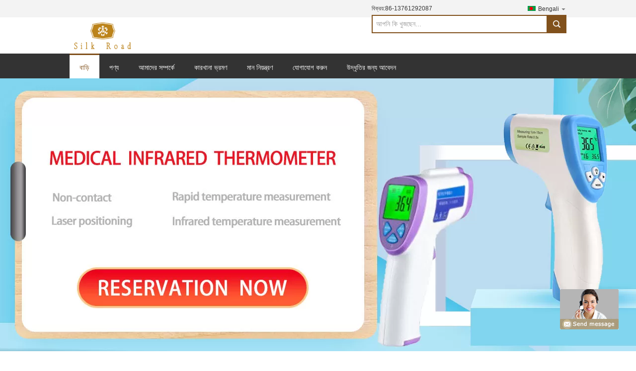

--- FILE ---
content_type: text/html
request_url: https://bengali.medicalinfrared-thermometer.com/
body_size: 20423
content:
<!DOCTYPE html>
<html lang="bn">
<head>
	<meta charset="utf-8">
	<meta http-equiv="X-UA-Compatible" content="IE=edge">
	<meta name="viewport" content="width=device-width, initial-scale=1">
    <title>গুণ ডিসপোজেবল ফেস মাস্ক & ভাঁজযোগ্য এফএফপি 2 মাস্ক উত্পাদক</title>
    <meta name="keywords" content="গুণ ডিসপোজেবল ফেস মাস্ক উত্পাদক, ভাঁজযোগ্য এফএফপি 2 মাস্ক পাইকার, চীন ডিসপোজেবল ফেস মাস্ক উত্পাদক, চীন ভাঁজযোগ্য এফএফপি 2 মাস্ক রপ্তানিকারক" />
    <meta name="description" content="Beijing Global Dowin Technology CO.,LTD হল সেরা ডিসপোজেবল ফেস মাস্ক, ভাঁজযোগ্য এফএফপি 2 মাস্ক এবং এফএফপি 2 কাপ মাস্ক সরবরাহকারী, আমরা ভাল মানের পণ্য হয়েছে." />
			<link type='text/css' rel='stylesheet' href='/??/images/global.css,/photo/medicalinfrared-thermometer/sitetpl/style/common.css?ver=1584698145' media='all'>
			  <script type='text/javascript' src='/??/js/jquery.js,/js/common_header.js'></script><meta property="og:title" content="গুণ ডিসপোজেবল ফেস মাস্ক & ভাঁজযোগ্য এফএফপি 2 মাস্ক উত্পাদক" />
<meta property="og:description" content="Beijing Global Dowin Technology CO.,LTD হল সেরা ডিসপোজেবল ফেস মাস্ক, ভাঁজযোগ্য এফএফপি 2 মাস্ক এবং এফএফপি 2 কাপ মাস্ক সরবরাহকারী, আমরা ভাল মানের পণ্য হয়েছে." />
<meta property="og:type" content="website" />
<meta property="og:site_name" content="Beijing Global Dowin Technology CO.,LTD" />
<meta property="og:url" content="https://bengali.medicalinfrared-thermometer.com/" />
<meta property="og:image" content="https://bengali.medicalinfrared-thermometer.com/photo/cl27308336-beijing_global_dowin_technology_co_ltd.jpg" />
<link rel="canonical" href="https://bengali.medicalinfrared-thermometer.com/" />
<link rel="alternate" href="https://m.bengali.medicalinfrared-thermometer.com/" media="only screen and (max-width: 640px)" />
<link hreflang="en" rel="alternate" href="https://www.medicalinfrared-thermometer.com/" />
<link hreflang="fr" rel="alternate" href="https://french.medicalinfrared-thermometer.com/" />
<link hreflang="de" rel="alternate" href="https://german.medicalinfrared-thermometer.com/" />
<link hreflang="it" rel="alternate" href="https://italian.medicalinfrared-thermometer.com/" />
<link hreflang="ru" rel="alternate" href="https://russian.medicalinfrared-thermometer.com/" />
<link hreflang="es" rel="alternate" href="https://spanish.medicalinfrared-thermometer.com/" />
<link hreflang="pt" rel="alternate" href="https://portuguese.medicalinfrared-thermometer.com/" />
<link hreflang="nl" rel="alternate" href="https://dutch.medicalinfrared-thermometer.com/" />
<link hreflang="el" rel="alternate" href="https://greek.medicalinfrared-thermometer.com/" />
<link hreflang="ja" rel="alternate" href="https://japanese.medicalinfrared-thermometer.com/" />
<link hreflang="ko" rel="alternate" href="https://korean.medicalinfrared-thermometer.com/" />
<link hreflang="ar" rel="alternate" href="https://arabic.medicalinfrared-thermometer.com/" />
<link hreflang="hi" rel="alternate" href="https://hindi.medicalinfrared-thermometer.com/" />
<link hreflang="tr" rel="alternate" href="https://turkish.medicalinfrared-thermometer.com/" />
<link hreflang="id" rel="alternate" href="https://indonesian.medicalinfrared-thermometer.com/" />
<link hreflang="vi" rel="alternate" href="https://vietnamese.medicalinfrared-thermometer.com/" />
<link hreflang="th" rel="alternate" href="https://thai.medicalinfrared-thermometer.com/" />
<link hreflang="bn" rel="alternate" href="https://bengali.medicalinfrared-thermometer.com/" />
<link hreflang="fa" rel="alternate" href="https://persian.medicalinfrared-thermometer.com/" />
<link hreflang="pl" rel="alternate" href="https://polish.medicalinfrared-thermometer.com/" />
<link hreflang="x-default" rel="alternate" href="https://www.medicalinfrared-thermometer.com/" />
<style type="text/css">
/*<![CDATA[*/
.consent__cookie {position: fixed;top: 0;left: 0;width: 100%;height: 0%;z-index: 100000;}.consent__cookie_bg {position: fixed;top: 0;left: 0;width: 100%;height: 100%;background: #000;opacity: .6;display: none }.consent__cookie_rel {position: fixed;bottom:0;left: 0;width: 100%;background: #fff;display: -webkit-box;display: -ms-flexbox;display: flex;flex-wrap: wrap;padding: 24px 80px;-webkit-box-sizing: border-box;box-sizing: border-box;-webkit-box-pack: justify;-ms-flex-pack: justify;justify-content: space-between;-webkit-transition: all ease-in-out .3s;transition: all ease-in-out .3s }.consent__close {position: absolute;top: 20px;right: 20px;cursor: pointer }.consent__close svg {fill: #777 }.consent__close:hover svg {fill: #000 }.consent__cookie_box {flex: 1;word-break: break-word;}.consent__warm {color: #777;font-size: 16px;margin-bottom: 12px;line-height: 19px }.consent__title {color: #333;font-size: 20px;font-weight: 600;margin-bottom: 12px;line-height: 23px }.consent__itxt {color: #333;font-size: 14px;margin-bottom: 12px;display: -webkit-box;display: -ms-flexbox;display: flex;-webkit-box-align: center;-ms-flex-align: center;align-items: center }.consent__itxt i {display: -webkit-inline-box;display: -ms-inline-flexbox;display: inline-flex;width: 28px;height: 28px;border-radius: 50%;background: #e0f9e9;margin-right: 8px;-webkit-box-align: center;-ms-flex-align: center;align-items: center;-webkit-box-pack: center;-ms-flex-pack: center;justify-content: center }.consent__itxt svg {fill: #3ca860 }.consent__txt {color: #a6a6a6;font-size: 14px;margin-bottom: 8px;line-height: 17px }.consent__btns {display: -webkit-box;display: -ms-flexbox;display: flex;-webkit-box-orient: vertical;-webkit-box-direction: normal;-ms-flex-direction: column;flex-direction: column;-webkit-box-pack: center;-ms-flex-pack: center;justify-content: center;flex-shrink: 0;}.consent__btn {width: 280px;height: 40px;line-height: 40px;text-align: center;background: #3ca860;color: #fff;border-radius: 4px;margin: 8px 0;-webkit-box-sizing: border-box;box-sizing: border-box;cursor: pointer;font-size:14px}.consent__btn:hover {background: #00823b }.consent__btn.empty {color: #3ca860;border: 1px solid #3ca860;background: #fff }.consent__btn.empty:hover {background: #3ca860;color: #fff }.open .consent__cookie_bg {display: block }.open .consent__cookie_rel {bottom: 0 }@media (max-width: 760px) {.consent__btns {width: 100%;align-items: center;}.consent__cookie_rel {padding: 20px 24px }}.consent__cookie.open {display: block;}.consent__cookie {display: none;}
/*]]>*/
</style>
<script type="text/javascript">
/*<![CDATA[*/
window.isvideotpl = 0;window.detailurl = '';
var cta_cid = 48451;var isShowGuide=0;showGuideColor=0;var company_type = 14;var webim_domain = '';

var colorUrl = '';
var aisearch = 0;
var selfUrl = '';
window.playerReportUrl='/vod/view_count/report';
var query_string = ["index","index"];
var g_tp = '';
var customtplcolor = 99316;
window.predomainsub = "";
/*]]>*/
</script>
</head>
<body>
<img src="/logo.gif" style="display:none" alt="logo"/>
	<div id="floatAd" style="z-index: 110000;position:absolute;right:30px;bottom:60px;display: block;
	height:79px;		">
		<form method="post"
		      onSubmit="return changeAction(this,'/contactnow.html');">
			<input type="hidden" name="pid" value=""/>
			<input alt='বার্তা পাঠান' onclick="this.blur()" type="image"
			       src="/images/floatimage_8.gif"/>
		</form>

			</div>
<a style="display: none!important;" title="Beijing Global Dowin Technology CO.,LTD" class="float-inquiry" href="/contactnow.html" onclick='setinquiryCookie("{\"showproduct\":0,\"pid\":0,\"name\":\"\",\"source_url\":\"\",\"picurl\":\"\",\"propertyDetail\":[],\"username\":\"Mrs. Lily\",\"viewTime\":\"\\u0997\\u09a4 \\u09b2\\u0997\\u0987\\u09a8 : 9 \\u0998\\u09a8\\u09cd\\u099f\\u09be\\u09b0 50 \\u09ae\\u09bf\\u09a8\\u09bf\\u099f \\u09aa\\u09c2\\u09b0\\u09cd\\u09ac\\u09c7\",\"subject\":\"\\u0986\\u09aa\\u09a8\\u09bf \\u0986\\u09ae\\u09be\\u0995\\u09c7 \\u09ae\\u09c2\\u09b2\\u09cd\\u09af\\u09a4\\u09be\\u09b2\\u09bf\\u0995\\u09be \\u0993 \\u09aa\\u09a3\\u09cd\\u09af\\u09c7\\u09b0 \\u09a4\\u09be\\u09b2\\u09bf\\u0995\\u09be \\u09aa\\u09be\\u09a0\\u09be\\u09a4\\u09c7 \\u09aa\\u09be\\u09b0\\u09bf?\",\"countrycode\":\"US\"}");'></a>
<div class="cont_main_whole">
    <style>
    .f_header_mainall #p_l  dt div:hover,
    .f_header_mainall #p_l dt a:hover
    {
       color: #ff7519;
       text-decoration: underline;
    }
.f_header_mainall #p_l dt{
    background:none;
    padding-left:10px
}
.f_header_mainall #p_l{
    width: 130px;
}
</style>
<div class="f_header_mainall">
    <div class="f_header_mainall_inner">
        <div class="fh_logo"><a title="" href="//bengali.medicalinfrared-thermometer.com"><img onerror="$(this).parent().hide();" src="/logo.gif" alt="" /></a></div>
        <div class="fh_logotxt">
            Beijing Global Dowin Technology CO.,LTD <br>             <span class="fh_logotxt_s"><p><span style="font-size:16px;"><strong>বেইজিং গ্লোবাল ডাউন টেকনোলজি কো।, লি</strong></span></p></span>
        </div>
        <div class="fh_search">
            <div class="fh_phone">
                                <p>বিক্রয়:<font
                        id="hourZone"></font></p>
                                <div class="select_language_wrap" id="selectlang">
                                        <a id="tranimg"
                       href="javascript:;"
                       class="ope bengali">Bengali<span class="fh_jiantou"></span>
                    </a>
                    <dl id="p_l" class="select_language" style="display: none">
                                                    <dt class="english">
                                  <img src="[data-uri]" alt="" style="width: 16px; height: 12px; margin-right: 8px; border: 1px solid #ccc;">
                                                            <a title="English" href="https://www.medicalinfrared-thermometer.com/">English</a>                            </dt>
                                                    <dt class="french">
                                  <img src="[data-uri]" alt="" style="width: 16px; height: 12px; margin-right: 8px; border: 1px solid #ccc;">
                                                            <a title="Français" href="https://french.medicalinfrared-thermometer.com/">Français</a>                            </dt>
                                                    <dt class="german">
                                  <img src="[data-uri]" alt="" style="width: 16px; height: 12px; margin-right: 8px; border: 1px solid #ccc;">
                                                            <a title="Deutsch" href="https://german.medicalinfrared-thermometer.com/">Deutsch</a>                            </dt>
                                                    <dt class="italian">
                                  <img src="[data-uri]" alt="" style="width: 16px; height: 12px; margin-right: 8px; border: 1px solid #ccc;">
                                                            <a title="Italiano" href="https://italian.medicalinfrared-thermometer.com/">Italiano</a>                            </dt>
                                                    <dt class="russian">
                                  <img src="[data-uri]" alt="" style="width: 16px; height: 12px; margin-right: 8px; border: 1px solid #ccc;">
                                                            <a title="Русский" href="https://russian.medicalinfrared-thermometer.com/">Русский</a>                            </dt>
                                                    <dt class="spanish">
                                  <img src="[data-uri]" alt="" style="width: 16px; height: 12px; margin-right: 8px; border: 1px solid #ccc;">
                                                            <a title="Español" href="https://spanish.medicalinfrared-thermometer.com/">Español</a>                            </dt>
                                                    <dt class="portuguese">
                                  <img src="[data-uri]" alt="" style="width: 16px; height: 12px; margin-right: 8px; border: 1px solid #ccc;">
                                                            <a title="Português" href="https://portuguese.medicalinfrared-thermometer.com/">Português</a>                            </dt>
                                                    <dt class="dutch">
                                  <img src="[data-uri]" alt="" style="width: 16px; height: 12px; margin-right: 8px; border: 1px solid #ccc;">
                                                            <a title="Nederlandse" href="https://dutch.medicalinfrared-thermometer.com/">Nederlandse</a>                            </dt>
                                                    <dt class="greek">
                                  <img src="[data-uri]" alt="" style="width: 16px; height: 12px; margin-right: 8px; border: 1px solid #ccc;">
                                                            <a title="ελληνικά" href="https://greek.medicalinfrared-thermometer.com/">ελληνικά</a>                            </dt>
                                                    <dt class="japanese">
                                  <img src="[data-uri]" alt="" style="width: 16px; height: 12px; margin-right: 8px; border: 1px solid #ccc;">
                                                            <a title="日本語" href="https://japanese.medicalinfrared-thermometer.com/">日本語</a>                            </dt>
                                                    <dt class="korean">
                                  <img src="[data-uri]" alt="" style="width: 16px; height: 12px; margin-right: 8px; border: 1px solid #ccc;">
                                                            <a title="한국" href="https://korean.medicalinfrared-thermometer.com/">한국</a>                            </dt>
                                                    <dt class="arabic">
                                  <img src="[data-uri]" alt="" style="width: 16px; height: 12px; margin-right: 8px; border: 1px solid #ccc;">
                                                            <a title="العربية" href="https://arabic.medicalinfrared-thermometer.com/">العربية</a>                            </dt>
                                                    <dt class="hindi">
                                  <img src="[data-uri]" alt="" style="width: 16px; height: 12px; margin-right: 8px; border: 1px solid #ccc;">
                                                            <a title="हिन्दी" href="https://hindi.medicalinfrared-thermometer.com/">हिन्दी</a>                            </dt>
                                                    <dt class="turkish">
                                  <img src="[data-uri]" alt="" style="width: 16px; height: 12px; margin-right: 8px; border: 1px solid #ccc;">
                                                            <a title="Türkçe" href="https://turkish.medicalinfrared-thermometer.com/">Türkçe</a>                            </dt>
                                                    <dt class="indonesian">
                                  <img src="[data-uri]" alt="" style="width: 16px; height: 12px; margin-right: 8px; border: 1px solid #ccc;">
                                                            <a title="Indonesia" href="https://indonesian.medicalinfrared-thermometer.com/">Indonesia</a>                            </dt>
                                                    <dt class="vietnamese">
                                  <img src="[data-uri]" alt="" style="width: 16px; height: 12px; margin-right: 8px; border: 1px solid #ccc;">
                                                            <a title="Tiếng Việt" href="https://vietnamese.medicalinfrared-thermometer.com/">Tiếng Việt</a>                            </dt>
                                                    <dt class="thai">
                                  <img src="[data-uri]" alt="" style="width: 16px; height: 12px; margin-right: 8px; border: 1px solid #ccc;">
                                                            <a title="ไทย" href="https://thai.medicalinfrared-thermometer.com/">ไทย</a>                            </dt>
                                                    <dt class="bengali">
                                  <img src="[data-uri]" alt="" style="width: 16px; height: 12px; margin-right: 8px; border: 1px solid #ccc;">
                                                            <a title="বাংলা" href="https://bengali.medicalinfrared-thermometer.com/">বাংলা</a>                            </dt>
                                                    <dt class="persian">
                                  <img src="[data-uri]" alt="" style="width: 16px; height: 12px; margin-right: 8px; border: 1px solid #ccc;">
                                                            <a title="فارسی" href="https://persian.medicalinfrared-thermometer.com/">فارسی</a>                            </dt>
                                                    <dt class="polish">
                                  <img src="[data-uri]" alt="" style="width: 16px; height: 12px; margin-right: 8px; border: 1px solid #ccc;">
                                                            <a title="Polski" href="https://polish.medicalinfrared-thermometer.com/">Polski</a>                            </dt>
                                            </dl>
                </div>
                                <div class="fh_search_input">
                    <form action="" method="POST" onsubmit="return jsWidgetSearch(this,'');">
                        <input type="text" name="keyword" placeholder="আপনি কি খুজছেন..." value="">
                                                    <button type="submit" name="submit">
                        <i style="display:block;width:0;height:0;overflow:hidden">search</i>
                        </button>
                                     
                    </form>
                    <div class="clearfix"></div>
                </div>
                <div class="clearfix"></div>
            </div>
        </div>
        <div class="clearfix"></div>
    </div>
</div>
    <script>
        var show_f_header_main_dealZoneHour = true;
    </script>

<script>
    if(window.addEventListener){
        window.addEventListener("load",function(){
            $(".select_language_wrap").mouseover(function () {
                $(this).children(".select_language").show();
            })
            $(".select_language_wrap").mouseout(function () {
                $(this).children(".select_language").hide();
            })
            if ((typeof(show_f_header_main_dealZoneHour) != "undefined") && show_f_header_main_dealZoneHour) {
                f_header_main_dealZoneHour(
                    "0",
                    "0",
                    "0",
                    "0",
                    "86-13761292087",
                    "");
            }
        },false);
    }
    else{
        window.attachEvent("onload",function(){
            $(".select_language_wrap").mouseover(function () {
                $(this).children(".select_language").show();
            })
            $(".select_language_wrap").mouseout(function () {
                $(this).children(".select_language").hide();
            })
            if ((typeof(show_f_header_main_dealZoneHour) != "undefined") && show_f_header_main_dealZoneHour) {
                f_header_main_dealZoneHour(
                    "0",
                    "0",
                    "0",
                    "0",
                    "86-13761292087",
                    "");
            }
        });
    }
</script>
    <div class="f_header_nav"  id="head_menu">
	<dl class="header_nav_tabs">
		<dd class="bl fleft"></dd>
                                <dt id="headHome" class="cur">
                                <a target="_self" title="" href="/">বাড়ি</a>                            </dt>
                                            <dt id="productLi" >
                                <a target="_self" title="" href="/products.html">পণ্য</a>                            </dt>
                                            <dt id="headAboutUs" >
                                <a target="_self" title="" href="/aboutus.html">আমাদের সম্পর্কে</a>                            </dt>
                                            <dt id="headFactorytour" >
                                <a target="_self" title="" href="/factory.html">কারখানা ভ্রমণ</a>                            </dt>
                                            <dt id="headQualityControl" >
                                <a target="_self" title="" href="/quality.html">মান নিয়ন্ত্রণ</a>                            </dt>
                                            <dt id="headContactUs" >
                                <a target="_self" title="" href="/contactus.html">যোগাযোগ করুন</a>                            </dt>
                                            <dt id="" >
                                <form id="f_header_nav_form" method="post" target="_blank">
                    <input type="hidden" name="pid" value=""/>
                    <a href="javascript:;"><span onclick="document.getElementById('f_header_nav_form').action='/contactnow.html';document.getElementById('f_header_nav_form').submit();">উদ্ধৃতির জন্য আবেদন</span></a>
                </form>
                            </dt>
                                            <dt>
                    </dt>
		<dd class="br fright"></dd>
	</dl>
</div>
<script>
    if(window.addEventListener){
        window.addEventListener("load",function(){f_headmenucur()},false);
    }
    else{
        window.attachEvent("onload",function(){f_headmenucur()});
    }
</script>
</div>
<div class="cont_main_whole">
   <div class="f_pic_categories1">

    <div class="main_visual">
        <div class="flicking_con" style="display: none;">
                            <a title="" href="#">1</a>
                            <a title="" href="#">2</a>
                    </div>
        <div class="main_image">
            <ul>
                                                        <li><a title="Disposable Face Mask" href="/supplier-402761-disposable-face-mask"><span style="background:url('/photo/cl27308336-.jpg') center center no-repeat"></span></a></li>                                        <li><a title="Foldable FFP2 Mask" href="/supplier-402784-foldable-ffp2-mask"><span style="background:url('/photo/cl27308338-2.jpg') center center no-repeat"></span></a></li>                            </ul>
            <span id="btn_prev"></span>
            <span id="btn_next"></span>
        </div>
    </div>
    </div>
<script type="text/javascript">
    var d_clientWidth = document.body.clientWidth;
    document.getElementsByClassName("main_image")[0].children[0].setAttribute('style','width: '+d_clientWidth+'px; overflow: visible;');
    document.getElementsByClassName("main_image")[0].children[0]?.children[0]?.setAttribute('style','float: none; display: block; position: absolute; top: 0px; left: 0px; width: '+d_clientWidth+'px;');
    $(document).ready(function(){
        $(".main_visual").hover(function(){
            $("#btn_prev,#btn_next").fadeIn()
        },function(){
            $("#btn_prev,#btn_next").fadeOut()
        });
        $dragBln = false;
        $(".main_image").touchSlider({
            flexible : true,
            speed : 200,
            btn_prev : $("#btn_prev"),
            btn_next : $("#btn_next"),
            paging : $(".flicking_con a"),
            counter : function (e){
                $(".flicking_con a").removeClass("on").eq(e.current-1).addClass("on");
            }
        });
        $(".main_image").bind("mousedown", function() {
            $dragBln = false;
        });
        $(".main_image").bind("dragstart", function() {
            $dragBln = true;
        });
        $(".main_image a").click(function(){
            if($dragBln) {
                return false;
            }
        });
        timer = setInterval(function(){
            $("#btn_next").click();
        },   5000 );

        $(".main_visual").hover(function(){
            clearInterval(timer);
        },function(){
            timer = setInterval(function(){
                $("#btn_next").click();
            },  5000 );
        });
        $(".main_image").bind("touchstart",function(){
            clearInterval(timer);
        }).bind("touchend", function(){
            timer = setInterval(function(){
                $("#btn_next").click();
            },  5000 );
        });
    });
</script><div class="f_menu_list_inner">
<div class="f_menu_list">
    <div class="main_title"><strong class="main_con">বিভাগ            ：</strong></div>
    <div class="menu_con">
        <ul>

            
                    <li><strong><a title="চীন ডিসপোজেবল ফেস মাস্ক নির্মাতারা" href="/supplier-402761-disposable-face-mask">ডিসপোজেবল ফেস মাস্ক</a></strong></li>
                                                
                    <li><strong><a title="চীন ভাঁজযোগ্য এফএফপি 2 মাস্ক নির্মাতারা" href="/supplier-402784-foldable-ffp2-mask">ভাঁজযোগ্য এফএফপি 2 মাস্ক</a></strong></li>
                                                
                    <li><strong><a title="চীন এফএফপি 2 কাপ মাস্ক নির্মাতারা" href="/supplier-402785-ffp2-cup-mask">এফএফপি 2 কাপ মাস্ক</a></strong></li>
                                                
                    <li><strong><a title="চীন মেডিকেল ইনফ্রারেড থার্মোমিটার নির্মাতারা" href="/supplier-398451-medical-infrared-thermometer">মেডিকেল ইনফ্রারেড থার্মোমিটার</a></strong></li>
                                                
                    <li><strong><a title="চীন অ যোগাযোগের ইনফ্রারেড থার্মোমিটার নির্মাতারা" href="/supplier-398452-non-contact-infrared-thermometer">অ যোগাযোগের ইনফ্রারেড থার্মোমিটার</a></strong></li>
                                                
                    <li><strong><a title="চীন পোর্টেবল ইনফ্রারেড থার্মোমিটার নির্মাতারা" href="/supplier-398453-portable-infrared-thermometer">পোর্টেবল ইনফ্রারেড থার্মোমিটার</a></strong></li>
                                                
                    <li><strong><a title="চীন ইনফ্রারেড কপাল থার্মোমিটার নির্মাতারা" href="/supplier-398454-infrared-forehead-thermometer">ইনফ্রারেড কপাল থার্মোমিটার</a></strong></li>
                                                
                    <li><strong><a title="চীন ইনফ্রারেড কানের থার্মোমিটার নির্মাতারা" href="/supplier-398455-infrared-ear-thermometer">ইনফ্রারেড কানের থার্মোমিটার</a></strong></li>
                                                
                    <li><strong><a title="চীন শিশুর কপাল থার্মোমিটার নির্মাতারা" href="/supplier-398456-baby-forehead-thermometer">শিশুর কপাল থার্মোমিটার</a></strong></li>
                                                
                    <li><strong><a title="চীন ডিজিটাল কপাল থার্মোমিটার নির্মাতারা" href="/supplier-398457-digital-forehead-thermometer">ডিজিটাল কপাল থার্মোমিটার</a></strong></li>
                                                
                    <li><strong><a title="চীন ডিজিটাল ক্লিনিকাল থার্মোমিটার নির্মাতারা" href="/supplier-398458-digital-clinical-thermometer">ডিজিটাল ক্লিনিকাল থার্মোমিটার</a></strong></li>
                                                
                    <li><strong><a title="চীন বুধ ক্লিনিকাল থার্মোমিটার নির্মাতারা" href="/supplier-398459-mercury-clinical-thermometer">বুধ ক্লিনিকাল থার্মোমিটার</a></strong></li>
                                                
                    <li><strong><a title="চীন নন কন্টাক্ট বডি থার্মোমিটার নির্মাতারা" href="/supplier-398460-non-contact-body-thermometer">নন কন্টাক্ট বডি থার্মোমিটার</a></strong></li>
                                                
                    </ul>
    </div>
</div></div></div>
<div class="cont_main_box">
    <div class="f_category_group3">
    <ul class="pro_box">
        <li id=showli1 class=event-li style='display: none;'><table><tr>            <td>
                <p>
                    <strong><a class="text_p" title="চীন ডিসপোজেবল ফেস মাস্ক নির্মাতারা" href="/supplier-402761-disposable-face-mask">ডিসপোজেবল ফেস মাস্ক</a></strong>
                    </p>                <span class="img_box">
                        <a title="চীন ডিসপোজেবল ফেস মাস্ক নির্মাতারা" href="/supplier-402761-disposable-face-mask"><img alt="ডিসপোজেবল ফেস মাস্ক" class="lazyi" data-original="/photo/pd29596053-disposable_face_mask.jpg" src="/images/load_icon.gif" /></a>                                                                                </span>
                            </td>
                        <td>
                <p>
                    <strong><a class="text_p" title="চীন ভাঁজযোগ্য এফএফপি 2 মাস্ক নির্মাতারা" href="/supplier-402784-foldable-ffp2-mask">ভাঁজযোগ্য এফএফপি 2 মাস্ক</a></strong>
                    </p>                <span class="img_box">
                        <a title="চীন ভাঁজযোগ্য এফএফপি 2 মাস্ক নির্মাতারা" href="/supplier-402784-foldable-ffp2-mask"><img alt="ভাঁজযোগ্য এফএফপি 2 মাস্ক" class="lazyi" data-original="/photo/pd29601832-foldable_ffp2_mask.jpg" src="/images/load_icon.gif" /></a>                                                                                </span>
                            </td>
                        <td>
                <p>
                    <strong><a class="text_p" title="চীন এফএফপি 2 কাপ মাস্ক নির্মাতারা" href="/supplier-402785-ffp2-cup-mask">এফএফপি 2 কাপ মাস্ক</a></strong>
                    </p>                <span class="img_box">
                        <a title="চীন এফএফপি 2 কাপ মাস্ক নির্মাতারা" href="/supplier-402785-ffp2-cup-mask"><img alt="এফএফপি 2 কাপ মাস্ক" class="lazyi" data-original="/photo/pd29610579-ffp2_cup_mask.jpg" src="/images/load_icon.gif" /></a>                                                                                </span>
                            </td>
                        <td>
                <p>
                    <strong><a class="text_p" title="চীন মেডিকেল ইনফ্রারেড থার্মোমিটার নির্মাতারা" href="/supplier-398451-medical-infrared-thermometer">মেডিকেল ইনফ্রারেড থার্মোমিটার</a></strong>
                    </p>                <span class="img_box">
                        <a title="চীন মেডিকেল ইনফ্রারেড থার্মোমিটার নির্মাতারা" href="/supplier-398451-medical-infrared-thermometer"><img alt="মেডিকেল ইনফ্রারেড থার্মোমিটার" class="lazyi" data-original="/photo/pd27258782-medical_infrared_thermometer.jpg" src="/images/load_icon.gif" /></a>                                                                                </span>
                            </td>
                            </tr></table></li>
                <li id=showli2 class=event-li style='display: none;'><table><tr>            <td>
                <p>
                    <strong><a class="text_p" title="চীন অ যোগাযোগের ইনফ্রারেড থার্মোমিটার নির্মাতারা" href="/supplier-398452-non-contact-infrared-thermometer">অ যোগাযোগের ইনফ্রারেড থার্মোমিটার</a></strong>
                    </p>                <span class="img_box">
                        <a title="চীন অ যোগাযোগের ইনফ্রারেড থার্মোমিটার নির্মাতারা" href="/supplier-398452-non-contact-infrared-thermometer"><img alt="অ যোগাযোগের ইনফ্রারেড থার্মোমিটার" class="lazyi" data-original="/photo/pd27260652-non_contact_infrared_thermometer.jpg" src="/images/load_icon.gif" /></a>                                                                                </span>
                            </td>
                        <td>
                <p>
                    <strong><a class="text_p" title="চীন পোর্টেবল ইনফ্রারেড থার্মোমিটার নির্মাতারা" href="/supplier-398453-portable-infrared-thermometer">পোর্টেবল ইনফ্রারেড থার্মোমিটার</a></strong>
                    </p>                <span class="img_box">
                        <a title="চীন পোর্টেবল ইনফ্রারেড থার্মোমিটার নির্মাতারা" href="/supplier-398453-portable-infrared-thermometer"><img alt="পোর্টেবল ইনফ্রারেড থার্মোমিটার" class="lazyi" data-original="/photo/pd27261373-portable_infrared_thermometer.jpg" src="/images/load_icon.gif" /></a>                                                                                </span>
                            </td>
                        <td>
                <p>
                    <strong><a class="text_p" title="চীন ইনফ্রারেড কপাল থার্মোমিটার নির্মাতারা" href="/supplier-398454-infrared-forehead-thermometer">ইনফ্রারেড কপাল থার্মোমিটার</a></strong>
                    </p>                <span class="img_box">
                        <a title="চীন ইনফ্রারেড কপাল থার্মোমিটার নির্মাতারা" href="/supplier-398454-infrared-forehead-thermometer"><img alt="ইনফ্রারেড কপাল থার্মোমিটার" class="lazyi" data-original="/photo/pd27262014-infrared_forehead_thermometer.jpg" src="/images/load_icon.gif" /></a>                                                                                </span>
                            </td>
                        <td>
                <p>
                    <strong><a class="text_p" title="চীন ইনফ্রারেড কানের থার্মোমিটার নির্মাতারা" href="/supplier-398455-infrared-ear-thermometer">ইনফ্রারেড কানের থার্মোমিটার</a></strong>
                    </p>                <span class="img_box">
                        <a title="চীন ইনফ্রারেড কানের থার্মোমিটার নির্মাতারা" href="/supplier-398455-infrared-ear-thermometer"><img alt="ইনফ্রারেড কানের থার্মোমিটার" class="lazyi" data-original="/photo/pd27262159-infrared_ear_thermometer.jpg" src="/images/load_icon.gif" /></a>                                                                                </span>
                            </td>
                            </tr></table></li>
                <li id=showli3 class=event-li style='display: none;'><table><tr>            <td>
                <p>
                    <strong><a class="text_p" title="চীন শিশুর কপাল থার্মোমিটার নির্মাতারা" href="/supplier-398456-baby-forehead-thermometer">শিশুর কপাল থার্মোমিটার</a></strong>
                    </p>                <span class="img_box">
                        <a title="চীন শিশুর কপাল থার্মোমিটার নির্মাতারা" href="/supplier-398456-baby-forehead-thermometer"><img alt="শিশুর কপাল থার্মোমিটার" class="lazyi" data-original="/photo/pd27285708-baby_forehead_thermometer.jpg" src="/images/load_icon.gif" /></a>                                                                                </span>
                            </td>
                        <td>
                <p>
                    <strong><a class="text_p" title="চীন ডিজিটাল কপাল থার্মোমিটার নির্মাতারা" href="/supplier-398457-digital-forehead-thermometer">ডিজিটাল কপাল থার্মোমিটার</a></strong>
                    </p>                <span class="img_box">
                        <a title="চীন ডিজিটাল কপাল থার্মোমিটার নির্মাতারা" href="/supplier-398457-digital-forehead-thermometer"><img alt="ডিজিটাল কপাল থার্মোমিটার" class="lazyi" data-original="/photo/pd27282333-digital_forehead_thermometer.jpg" src="/images/load_icon.gif" /></a>                                                                                </span>
                            </td>
                        <td>
                <p>
                    <strong><a class="text_p" title="চীন ডিজিটাল ক্লিনিকাল থার্মোমিটার নির্মাতারা" href="/supplier-398458-digital-clinical-thermometer">ডিজিটাল ক্লিনিকাল থার্মোমিটার</a></strong>
                    </p>                <span class="img_box">
                        <a title="চীন ডিজিটাল ক্লিনিকাল থার্মোমিটার নির্মাতারা" href="/supplier-398458-digital-clinical-thermometer"><img alt="ডিজিটাল ক্লিনিকাল থার্মোমিটার" class="lazyi" data-original="/photo/pd27277687-digital_clinical_thermometer.jpg" src="/images/load_icon.gif" /></a>                                                                                </span>
                            </td>
                        <td>
                <p>
                    <strong><a class="text_p" title="চীন বুধ ক্লিনিকাল থার্মোমিটার নির্মাতারা" href="/supplier-398459-mercury-clinical-thermometer">বুধ ক্লিনিকাল থার্মোমিটার</a></strong>
                    </p>                <span class="img_box">
                        <a title="চীন বুধ ক্লিনিকাল থার্মোমিটার নির্মাতারা" href="/supplier-398459-mercury-clinical-thermometer"><img alt="বুধ ক্লিনিকাল থার্মোমিটার" class="lazyi" data-original="/photo/pd27273739-mercury_clinical_thermometer.jpg" src="/images/load_icon.gif" /></a>                                                                                </span>
                            </td>
                            </tr></table></li>
                <li id=showli4 class=event-li style='display: none;'><table><tr>            <td>
                <p>
                    <strong><a class="text_p" title="চীন নন কন্টাক্ট বডি থার্মোমিটার নির্মাতারা" href="/supplier-398460-non-contact-body-thermometer">নন কন্টাক্ট বডি থার্মোমিটার</a></strong>
                    </p>                <span class="img_box">
                        <a title="চীন নন কন্টাক্ট বডি থার্মোমিটার নির্মাতারা" href="/supplier-398460-non-contact-body-thermometer"><img alt="নন কন্টাক্ট বডি থার্মোমিটার" class="lazyi" data-original="/photo/pd27265460-non_contact_body_thermometer.jpg" src="/images/load_icon.gif" /></a>                                                                                </span>
                            </td>
                            <td>
                    <p>
                        <strong><a class="text_p" title="চীন ডিসপোজেবল ফেস মাস্ক নির্মাতারা" href="/supplier-402761-disposable-face-mask">ডিসপোজেবল ফেস মাস্ক</a></strong>
                        </p>                    <span class="img_box">
                        <a title="চীন ডিসপোজেবল ফেস মাস্ক নির্মাতারা" href="/supplier-402761-disposable-face-mask"><img class="lazyi" alt="ডিসপোজেবল ফেস মাস্ক" data-original="/photo/pd29596053-disposable_face_mask.jpg" src="/images/load_icon.gif" /></a>                
                                            </span>
                                    </td>
                                <td>
                    <p>
                        <strong><a class="text_p" title="চীন ভাঁজযোগ্য এফএফপি 2 মাস্ক নির্মাতারা" href="/supplier-402784-foldable-ffp2-mask">ভাঁজযোগ্য এফএফপি 2 মাস্ক</a></strong>
                        </p>                    <span class="img_box">
                        <a title="চীন ভাঁজযোগ্য এফএফপি 2 মাস্ক নির্মাতারা" href="/supplier-402784-foldable-ffp2-mask"><img class="lazyi" alt="ভাঁজযোগ্য এফএফপি 2 মাস্ক" data-original="/photo/pd29601832-foldable_ffp2_mask.jpg" src="/images/load_icon.gif" /></a>                
                                            </span>
                                    </td>
                                <td>
                    <p>
                        <strong><a class="text_p" title="চীন এফএফপি 2 কাপ মাস্ক নির্মাতারা" href="/supplier-402785-ffp2-cup-mask">এফএফপি 2 কাপ মাস্ক</a></strong>
                        </p>                    <span class="img_box">
                        <a title="চীন এফএফপি 2 কাপ মাস্ক নির্মাতারা" href="/supplier-402785-ffp2-cup-mask"><img class="lazyi" alt="এফএফপি 2 কাপ মাস্ক" data-original="/photo/pd29610579-ffp2_cup_mask.jpg" src="/images/load_icon.gif" /></a>                
                                            </span>
                                    </td>
                                    </tr></table> </li>

                            </ul>
    <div class="anchor_box">
                            <a id="tab1" href="javascript:;" onclick="return false;">
                    <span style="display:block;width:0;height:0;overflow:hidden">hd</span>
                </a>
                            <a id="tab2" href="javascript:;" onclick="return false;">
                    <span style="display:block;width:0;height:0;overflow:hidden">hd</span>
                </a>
                            <a id="tab3" href="javascript:;" onclick="return false;">
                    <span style="display:block;width:0;height:0;overflow:hidden">hd</span>
                </a>
                            <a id="tab4" href="javascript:;" onclick="return false;">
                    <span style="display:block;width:0;height:0;overflow:hidden">hd</span>
                </a>
                    </div>
</div>

<script type="text/javascript">
    $.fn.extend({
        "nav": function (con) {
            var $this = $(this), $nav = $this.find('.anchor_box'), t = (con && con.t) || 3000,
                a = (con && con.a) || 500, i = 0, autoChange = function () {
                    $nav.find('a:eq(' + (i + 1 === 4 ? 0 : i + 1) + ')').addClass('on').siblings().removeClass('on');
                    $this.find('.event-li:eq(' + i + ')').css('display', 'none').end().find('.event-li:eq(' + (i + 1 === 4 ? 0 : i + 1) + ')').css({
                        display: 'block',
                        opacity: 0
                    }).animate({
                        opacity: 1
                    }, a, function () {
                        i = i + 1 === 4 ? 0 : i + 1;
                    }).siblings('.event-li').css({
                        display: 'none',
                        opacity: 0
                    });
                }, st = setInterval(autoChange, t);
            $this.hover(function () {
                clearInterval(st);
                return false;
            }, function () {
                st = setInterval(autoChange, t);
                return false;
            }).find('.anchor_box>a').bind('click', function () {
                i = $(this).index() - 1;
                autoChange();
                return false;
            });
            return $this;
        }
    });
    
   var pro_box = true;
    $(window).scroll(function () {
        if (pro_box) {
            startSlider();
        }
    })
    startSlider();
    function startSlider() {
        if ($(".f_category_group3").length !== 0) {
            if ($(window).scrollTop() > $(".f_category_group3 ").offset().top - $(window).height()) {
                pro_box = false;
                $('#showli1').css("display", "block");
                $('#tab1').addClass("on");
                $('.f_category_group3').nav({
                    t: 4000,	//轮播时间
                    a: 2000,  //过渡时间
                    sliderAuto: function (res) {
                        console.log(res)
                        $(".pro_box li:eq(" + res + ") img").each(function (index, item) {
                            if ($(item).attr("data-original") !== undefined) {
                                $(item).attr("src", $(item).attr("data-original"))
                                $(item).removeAttr("data-original")
                            }
                        })
                    }
                });

            }
        }

    }
</script></div>
<div class="cont_main_box">
    <div class="no_product_grid">
	<div class="main_title">
					<strong class="main_con">শীর্ষ পণ্য</strong>
							<div class="title_other_con">
				<form action="" method="POST" onsubmit="return jsWidgetSearch(this,'', 'buy','0');">
	<input type="text" name="keyword" class="text-inner" value="" placeholder="আপনি কি খুজছেন…">
	<input type="submit" name="submit" value="অনুসন্ধান" class="btn search_btn" style="vertical-align:top;background-color:#ff771c;background-image:none;color:#fff;border-radius:2px;width:auto;height:22px;line-height:22px;float:left;">
</form>			</div>
			</div>
		<div class="product_list_tip">
		<h1 class="title">আমরা ভাল মানের সরবরাহকারী এর ডিসপোজেবল ফেস মাস্ক, ভাঁজযোগ্য এফএফপি 2 মাস্ক, এফএফপি 2 কাপ মাস্ক চীন থেকে.</h1>
	</div>
			<div class="item-wrap">
		<dl class="item">
			<dd>
                <a title="চীন তিন রঙের ব্যাক লাইট সহ মাল্টিফানশিয়াল মেডিকেল ইনফ্রারেড থার্মোমিটার পরিবেশক" href="/sale-12788530-multifunctional-medical-infrared-thermometer-with-three-colors-back-light.html"><img style="max-width: 140px; max-height: 100px;" alt="ভাল মানের ডিসপোজেবল ফেস মাস্ক &amp; তিন রঙের ব্যাক লাইট সহ মাল্টিফানশিয়াল মেডিকেল ইনফ্রারেড থার্মোমিটার বিক্রিতে" class="lazyi" data-original="/photo/pd27258782-multifunctional_medical_infrared_thermometer_with_three_colors_back_light.jpg" src="/images/load_icon.gif" /></a>                			</dd>
			<dt>
				<h2>
                <a title="চীন তিন রঙের ব্যাক লাইট সহ মাল্টিফানশিয়াল মেডিকেল ইনফ্রারেড থার্মোমিটার পরিবেশক" href="/sale-12788530-multifunctional-medical-infrared-thermometer-with-three-colors-back-light.html">তিন রঙের ব্যাক লাইট সহ মাল্টিফানশিয়াল মেডিকেল ইনফ্রারেড থার্মোমিটার</a>				</h2>
			</dt>
		</dl>
	</div>
		<div class="item-wrap">
		<dl class="item">
			<dd>
                <a title="চীন ব্যবসায়ের আবাসিক অঞ্চলের জন্য পেশাদার অ যোগাযোগের ইনফ্রারেড থার্মোমিটার পরিবেশক" href="/sale-12794850-professional-non-contact-infrared-thermometer-for-business-residential-areas.html"><img style="max-width: 140px; max-height: 100px;" alt="ভাল মানের ডিসপোজেবল ফেস মাস্ক &amp; ব্যবসায়ের আবাসিক অঞ্চলের জন্য পেশাদার অ যোগাযোগের ইনফ্রারেড থার্মোমিটার বিক্রিতে" class="lazyi" data-original="/photo/pd27260652-professional_non_contact_infrared_thermometer_for_business_residential_areas.jpg" src="/images/load_icon.gif" /></a>                			</dd>
			<dt>
				<h2>
                <a title="চীন ব্যবসায়ের আবাসিক অঞ্চলের জন্য পেশাদার অ যোগাযোগের ইনফ্রারেড থার্মোমিটার পরিবেশক" href="/sale-12794850-professional-non-contact-infrared-thermometer-for-business-residential-areas.html">ব্যবসায়ের আবাসিক অঞ্চলের জন্য পেশাদার অ যোগাযোগের ইনফ্রারেড থার্মোমিটার</a>				</h2>
			</dt>
		</dl>
	</div>
		<div class="item-wrap">
		<dl class="item">
			<dd>
                <a title="চীন উচ্চ এবং নিম্ন তাপমাত্রা অ্যালার্ম ফাংশন সহ উচ্চ নির্ভুলতার হ্যান্ডহেল্ড আইআর থার্মোমিটার পরিবেশক" href="/sale-12795204-high-accuracy-handheld-ir-thermometer-with-high-and-low-temperature-alarm-function.html"><img style="max-width: 140px; max-height: 100px;" alt="ভাল মানের ডিসপোজেবল ফেস মাস্ক &amp; উচ্চ এবং নিম্ন তাপমাত্রা অ্যালার্ম ফাংশন সহ উচ্চ নির্ভুলতার হ্যান্ডহেল্ড আইআর থার্মোমিটার বিক্রিতে" class="lazyi" data-original="/photo/pd27261555-high_accuracy_handheld_ir_thermometer_with_high_and_low_temperature_alarm_function.jpg" src="/images/load_icon.gif" /></a>                			</dd>
			<dt>
				<h2>
                <a title="চীন উচ্চ এবং নিম্ন তাপমাত্রা অ্যালার্ম ফাংশন সহ উচ্চ নির্ভুলতার হ্যান্ডহেল্ড আইআর থার্মোমিটার পরিবেশক" href="/sale-12795204-high-accuracy-handheld-ir-thermometer-with-high-and-low-temperature-alarm-function.html">উচ্চ এবং নিম্ন তাপমাত্রা অ্যালার্ম ফাংশন সহ উচ্চ নির্ভুলতার হ্যান্ডহেল্ড আইআর থার্মোমিটার</a>				</h2>
			</dt>
		</dl>
	</div>
		<div class="item-wrap">
		<dl class="item">
			<dd>
                <a title="চীন হ্যান্ডহেল্ড ইনফ্রারেড কপাল থার্মোমিটার, নন যোগাযোগের তাপমাত্রা বন্দুক পরিবেশক" href="/sale-12795325-handheld-infrared-forehead-thermometer-non-contact-temperature-gun.html"><img style="max-width: 140px; max-height: 100px;" alt="ভাল মানের ডিসপোজেবল ফেস মাস্ক &amp; হ্যান্ডহেল্ড ইনফ্রারেড কপাল থার্মোমিটার, নন যোগাযোগের তাপমাত্রা বন্দুক বিক্রিতে" class="lazyi" data-original="/photo/pd27262042-handheld_infrared_forehead_thermometer_non_contact_temperature_gun.jpg" src="/images/load_icon.gif" /></a>                			</dd>
			<dt>
				<h2>
                <a title="চীন হ্যান্ডহেল্ড ইনফ্রারেড কপাল থার্মোমিটার, নন যোগাযোগের তাপমাত্রা বন্দুক পরিবেশক" href="/sale-12795325-handheld-infrared-forehead-thermometer-non-contact-temperature-gun.html">হ্যান্ডহেল্ড ইনফ্রারেড কপাল থার্মোমিটার, নন যোগাযোগের তাপমাত্রা বন্দুক</a>				</h2>
			</dt>
		</dl>
	</div>
		<div class="item-wrap">
		<dl class="item">
			<dd>
                <a title="চীন আবাসিক / জ্বর ক্লিনিকের জন্য অ যোগাযোগের ডিজিটাল ইনফ্রারেড কানের থার্মোমিটার পরিবেশক" href="/sale-12795391-non-contact-digital-infrared-ear-thermometer-for-household-fever-clinic.html"><img style="max-width: 140px; max-height: 100px;" alt="ভাল মানের ডিসপোজেবল ফেস মাস্ক &amp; আবাসিক / জ্বর ক্লিনিকের জন্য অ যোগাযোগের ডিজিটাল ইনফ্রারেড কানের থার্মোমিটার বিক্রিতে" class="lazyi" data-original="/photo/pd27262159-non_contact_digital_infrared_ear_thermometer_for_household_fever_clinic.jpg" src="/images/load_icon.gif" /></a>                			</dd>
			<dt>
				<h2>
                <a title="চীন আবাসিক / জ্বর ক্লিনিকের জন্য অ যোগাযোগের ডিজিটাল ইনফ্রারেড কানের থার্মোমিটার পরিবেশক" href="/sale-12795391-non-contact-digital-infrared-ear-thermometer-for-household-fever-clinic.html">আবাসিক / জ্বর ক্লিনিকের জন্য অ যোগাযোগের ডিজিটাল ইনফ্রারেড কানের থার্মোমিটার</a>				</h2>
			</dt>
		</dl>
	</div>
		<div class="item-wrap">
		<dl class="item">
			<dd>
                <a title="চীন আউটডোর / ইনডোরের জন্য হাই পারফরম্যান্স বেবি কপাল থার্মোমিটার লাইটওয়েট পরিবেশক" href="/sale-12802021-high-performance-baby-forehead-thermometer-lightweight-for-outdoor-indoor.html"><img style="max-width: 140px; max-height: 100px;" alt="ভাল মানের ডিসপোজেবল ফেস মাস্ক &amp; আউটডোর / ইনডোরের জন্য হাই পারফরম্যান্স বেবি কপাল থার্মোমিটার লাইটওয়েট বিক্রিতে" class="lazyi" data-original="/photo/pd27285703-high_performance_baby_forehead_thermometer_lightweight_for_outdoor_indoor.jpg" src="/images/load_icon.gif" /></a>                			</dd>
			<dt>
				<h2>
                <a title="চীন আউটডোর / ইনডোরের জন্য হাই পারফরম্যান্স বেবি কপাল থার্মোমিটার লাইটওয়েট পরিবেশক" href="/sale-12802021-high-performance-baby-forehead-thermometer-lightweight-for-outdoor-indoor.html">আউটডোর / ইনডোরের জন্য হাই পারফরম্যান্স বেবি কপাল থার্মোমিটার লাইটওয়েট</a>				</h2>
			</dt>
		</dl>
	</div>
		<div class="item-wrap">
		<dl class="item">
			<dd>
                <a title="চীন এলসিডি ডিসপ্লে সহ ইজি ইউজ নন কন্টাক্ট ফোরহেড ইনফ্রারেড থার্মোমিটার পরিবেশক" href="/sale-12800965-easy-use-non-contact-forehead-infrared-thermometer-with-lcd-display.html"><img style="max-width: 140px; max-height: 100px;" alt="ভাল মানের ডিসপোজেবল ফেস মাস্ক &amp; এলসিডি ডিসপ্লে সহ ইজি ইউজ নন কন্টাক্ট ফোরহেড ইনফ্রারেড থার্মোমিটার বিক্রিতে" class="lazyi" data-original="/photo/pd27282324-easy_use_non_contact_forehead_infrared_thermometer_with_lcd_display.jpg" src="/images/load_icon.gif" /></a>                			</dd>
			<dt>
				<h2>
                <a title="চীন এলসিডি ডিসপ্লে সহ ইজি ইউজ নন কন্টাক্ট ফোরহেড ইনফ্রারেড থার্মোমিটার পরিবেশক" href="/sale-12800965-easy-use-non-contact-forehead-infrared-thermometer-with-lcd-display.html">এলসিডি ডিসপ্লে সহ ইজি ইউজ নন কন্টাক্ট ফোরহেড ইনফ্রারেড থার্মোমিটার</a>				</h2>
			</dt>
		</dl>
	</div>
		<div class="item-wrap">
		<dl class="item">
			<dd>
                <a title="চীন গ্লাস এবং বুধ উপাদান দিয়ে স্বীকৃত মেডিকেল বুধ থার্মোমিটার পরিবেশক" href="/sale-12798868-iso-certificated-medical-mercury-thermometer-with-glass-and-mercury-material.html"><img style="max-width: 140px; max-height: 100px;" alt="ভাল মানের ডিসপোজেবল ফেস মাস্ক &amp; গ্লাস এবং বুধ উপাদান দিয়ে স্বীকৃত মেডিকেল বুধ থার্মোমিটার বিক্রিতে" class="lazyi" data-original="/photo/pd27273738-iso_certificated_medical_mercury_thermometer_with_glass_and_mercury_material.jpg" src="/images/load_icon.gif" /></a>                			</dd>
			<dt>
				<h2>
                <a title="চীন গ্লাস এবং বুধ উপাদান দিয়ে স্বীকৃত মেডিকেল বুধ থার্মোমিটার পরিবেশক" href="/sale-12798868-iso-certificated-medical-mercury-thermometer-with-glass-and-mercury-material.html">গ্লাস এবং বুধ উপাদান দিয়ে স্বীকৃত মেডিকেল বুধ থার্মোমিটার</a>				</h2>
			</dt>
		</dl>
	</div>
		<div class="item-wrap">
		<dl class="item">
			<dd>
                <a title="চীন মেডিকেল টেস্ট এবং গৃহস্থালীর জন্য ডিজিটাল নন যোগাযোগের বডি থার্মোমিটার পরিবেশক" href="/sale-12796301-digital-non-contact-body-thermometer-for-medical-test-and-household.html"><img style="max-width: 140px; max-height: 100px;" alt="ভাল মানের ডিসপোজেবল ফেস মাস্ক &amp; মেডিকেল টেস্ট এবং গৃহস্থালীর জন্য ডিজিটাল নন যোগাযোগের বডি থার্মোমিটার বিক্রিতে" class="lazyi" data-original="/photo/pd27265460-digital_non_contact_body_thermometer_for_medical_test_and_household.jpg" src="/images/load_icon.gif" /></a>                			</dd>
			<dt>
				<h2>
                <a title="চীন মেডিকেল টেস্ট এবং গৃহস্থালীর জন্য ডিজিটাল নন যোগাযোগের বডি থার্মোমিটার পরিবেশক" href="/sale-12796301-digital-non-contact-body-thermometer-for-medical-test-and-household.html">মেডিকেল টেস্ট এবং গৃহস্থালীর জন্য ডিজিটাল নন যোগাযোগের বডি থার্মোমিটার</a>				</h2>
			</dt>
		</dl>
	</div>
		<div class="item-wrap">
		<dl class="item">
			<dd>
                <a title="চীন ওরাল / রেকটাল / অক্সিলারির জন্য উচ্চ নির্ভুলতা ডিজিটাল ক্লিনিকাল থার্মোমিটার পরিবেশক" href="/sale-12799685-high-accuracy-digital-clinical-thermometer-for-oral-rectal-axillary.html"><img style="max-width: 140px; max-height: 100px;" alt="ভাল মানের ডিসপোজেবল ফেস মাস্ক &amp; ওরাল / রেকটাল / অক্সিলারির জন্য উচ্চ নির্ভুলতা ডিজিটাল ক্লিনিকাল থার্মোমিটার বিক্রিতে" class="lazyi" data-original="/photo/pd27277683-high_accuracy_digital_clinical_thermometer_for_oral_rectal_axillary.jpg" src="/images/load_icon.gif" /></a>                			</dd>
			<dt>
				<h2>
                <a title="চীন ওরাল / রেকটাল / অক্সিলারির জন্য উচ্চ নির্ভুলতা ডিজিটাল ক্লিনিকাল থার্মোমিটার পরিবেশক" href="/sale-12799685-high-accuracy-digital-clinical-thermometer-for-oral-rectal-axillary.html">ওরাল / রেকটাল / অক্সিলারির জন্য উচ্চ নির্ভুলতা ডিজিটাল ক্লিনিকাল থার্মোমিটার</a>				</h2>
			</dt>
		</dl>
	</div>
		<div class="item-wrap">
		<dl class="item">
			<dd>
                <a title="চীন হ্যান্ডহেল্ড নন যোগাযোগ ইর থার্মোমিটার বডি তাপমাত্রা সরঞ্জাম পরিবেশক" href="/sale-12796171-handheld-non-contact-ir-thermometer-body-temperature-equipment.html"><img style="max-width: 140px; max-height: 100px;" alt="ভাল মানের ডিসপোজেবল ফেস মাস্ক &amp; হ্যান্ডহেল্ড নন যোগাযোগ ইর থার্মোমিটার বডি তাপমাত্রা সরঞ্জাম বিক্রিতে" class="lazyi" data-original="/photo/pd27265447-handheld_non_contact_ir_thermometer_body_temperature_equipment.jpg" src="/images/load_icon.gif" /></a>                			</dd>
			<dt>
				<h2>
                <a title="চীন হ্যান্ডহেল্ড নন যোগাযোগ ইর থার্মোমিটার বডি তাপমাত্রা সরঞ্জাম পরিবেশক" href="/sale-12796171-handheld-non-contact-ir-thermometer-body-temperature-equipment.html">হ্যান্ডহেল্ড নন যোগাযোগ ইর থার্মোমিটার বডি তাপমাত্রা সরঞ্জাম</a>				</h2>
			</dt>
		</dl>
	</div>
		<div class="item-wrap">
		<dl class="item">
			<dd>
                <a title="চীন বাচ্চাদের বাচ্চাদের অ্যাডাল্ট ফিভারের জন্য মাল্টি ফাংশন নন-যোগাযোগ মেডিকেল থার্মোমিটার পরিবেশক" href="/sale-12802007-multifunction-non-contact-medical-thermometer-for-baby-kids-adult-fever.html"><img style="max-width: 140px; max-height: 100px;" alt="ভাল মানের ডিসপোজেবল ফেস মাস্ক &amp; বাচ্চাদের বাচ্চাদের অ্যাডাল্ট ফিভারের জন্য মাল্টি ফাংশন নন-যোগাযোগ মেডিকেল থার্মোমিটার বিক্রিতে" class="lazyi" data-original="/photo/pd27285700-multifunction_non_contact_medical_thermometer_for_baby_kids_adult_fever.jpg" src="/images/load_icon.gif" /></a>                			</dd>
			<dt>
				<h2>
                <a title="চীন বাচ্চাদের বাচ্চাদের অ্যাডাল্ট ফিভারের জন্য মাল্টি ফাংশন নন-যোগাযোগ মেডিকেল থার্মোমিটার পরিবেশক" href="/sale-12802007-multifunction-non-contact-medical-thermometer-for-baby-kids-adult-fever.html">বাচ্চাদের বাচ্চাদের অ্যাডাল্ট ফিভারের জন্য মাল্টি ফাংশন নন-যোগাযোগ মেডিকেল থার্মোমিটার</a>				</h2>
			</dt>
		</dl>
	</div>
	
</div> </div>

<div class="cont_main_box">
<div class="no_company_intro1">
                        <div class="gospell_img">

                
                                        <div class="img_wrap page">
                        <img class="cur companypicclass" src="/photo/cd27295377-beijing_global_dowin_technology_co_ltd.jpg" alt="Beijing Global Dowin Technology CO.,LTD" />                                                <div class="page">
                                                            <span class="picid cur">1 </span>
                                                    </div>
                    </div>
                    <div id="picTitle" class="pic_title">
                                                    <span class="cur"> </span>
                                            </div>
                
                            </div>
            <div class="gospell_txt">

        <h2><a title="" href="/aboutus.html">Beijing Global Dowin Technology CO.,LTD</a></h2>

        <!--sgs-->
        
        <p>বেইজিং গ্লোবাল ডাউন টেকনোলজি কো।, লি is specialized in innovation and cost effective medical thermometer. উদ্ভাবন এবং সাশ্রয়ী মেডিকেল থার্মোমিটারে বিশেষজ্ঞ। Our commitment to continuous improvement of our manufacturing processes, enhancing product ...            <a title="" href="/aboutus.html">আরো পড়ুন</a></p>
    </div>
    <div class="clearfix"></div>
    <div class="contact_us">
        <a title="" href="/factory.html">কারখানা ভ্রমণ</a>        <a title="" href="/quality.html">মান নিয়ন্ত্রণ</a>        <a title="" href="/news.html">কোম্পানি সংবাদ</a>        <a class="c_u_but" title="" href="/contactus.html">আমাদের সাথে যোগাযোগ করুন</a>        <div class="clearfix"></div>
    </div>
    <div class="fenxiang">
                                                                                    <a href="skype:lilibaihe99?call" class="fen4"></a>
                    
        <div class="clearfix"></div>
    </div>
        <div class="clearfix"></div>
</div>

<!-- 本地视频脚本 s -->
<script>
    function no_company_intro1_ready(){
        $('.no_company_intro1').toggle_img({
            root: '.pic_title',
            show_btn: '.page span',
            show_div: ".img_wrap img",
            active: 'cur',
            relateElement: ['.pic_title span']
        })
    };
    $(document).ready(function () {
        no_company_intro1_ready()
    });
</script>

<script>
    // 视频播放
    $(".no_company_intro1 .local-video-play .local-video-play-active").click(function () {
        $(this).siblings(".local-video-play-dialog").fadeIn();

        $("video").each(function () {
            $(this).get(0).muted = true;
        });
        // $(this).siblings('.local-video-play-dialog').find('video').get(0).muted = false;

        $(this).siblings(".local-video-play-dialog").find("video").get(0).load();
        $(this).siblings(".local-video-play-dialog").find("video").get(0).play();
    });
    $(".no_company_intro1 .local-video-play .local-video-play-dialog-bg").click(function () {
        $(this).parent().fadeOut();
        $(this).siblings(".local-video-play-box").find("video").get(0).pause();
    });

    $(function(){
        var timer = 0,len = 0;
        timer = setInterval(listenYTBVideo,600);
        function listenYTBVideo(){
            //减少性能消耗
            if(len == 20){
                 clearInterval(timer);
                 return;
            };
            var $tar =  $(".no_company_intro1 .local-video-play-dialog").find("video");
            if($tar.length){
               $tar.get(0).play();
                clearInterval(timer);
            } ;
            len +=1;
        }
    });
</script>


</div>
<div class="cont_main_whole">
    <style>
    .f_foot_all .f_f a {
        float: none;
        margin-left: 0;
    }
    .f_foot_all .f_f a {
        color:rgba(255,255,255,.6);
    }
</style>
<div class="f_foot_all">
        <div class="f_foot_all_inner">
                    <dl>
                <dt><a title="চীন মেডিকেল ইনফ্রারেড থার্মোমিটার নির্মাতারা" href="/supplier-398451-medical-infrared-thermometer">মেডিকেল ইনফ্রারেড থার্মোমিটার</a></dt>
                <dd>
                                            <p>
                            <a title="গুণ ব্যাক লাইট ডিসপ্লে সহ মেডিয়াল গ্রেড নন কন্টাক্ট কপাল ইনফ্রারেড থার্মোমিটার কারখানা" href="/sale-12794644-medial-grade-non-contact-forehead-infrared-thermometer-with-back-light-display.html">ব্যাক লাইট ডিসপ্লে সহ মেডিয়াল গ্রেড নন কন্টাক্ট কপাল ইনফ্রারেড থার্মোমিটার</a>                        </p>
                                            <p>
                            <a title="গুণ পোর্টেবল মেডিকেল ইনফ্রারেড থার্মোমিটার, নন কন্টাক্ট কপাল থার্মোমিটার কারখানা" href="/sale-12794417-portable-medical-infrared-thermometer-non-contact-forehead-thermometer.html">পোর্টেবল মেডিকেল ইনফ্রারেড থার্মোমিটার, নন কন্টাক্ট কপাল থার্মোমিটার</a>                        </p>
                                            <p>
                            <a title="গুণ শারীরিক তাপমাত্রা পরিমাপের জন্য উচ্চ যথার্থ নন যোগাযোগ ইনফ্রারেড থার্মোমিটার কারখানা" href="/sale-12794684-high-precision-non-contact-infrared-thermometer-for-body-temperature-measuring.html">শারীরিক তাপমাত্রা পরিমাপের জন্য উচ্চ যথার্থ নন যোগাযোগ ইনফ্রারেড থার্মোমিটার</a>                        </p>
                                    </dd>
            </dl>
                    <dl>
                <dt><a title="চীন ইনফ্রারেড কানের থার্মোমিটার নির্মাতারা" href="/supplier-398455-infrared-ear-thermometer">ইনফ্রারেড কানের থার্মোমিটার</a></dt>
                <dd>
                                            <p>
                            <a title="গুণ মেডিকেল গ্রেড ইয়ার থার্মোমিটার, উচ্চ নির্ভুলতা ইনফ্রারেড ক্লিনিকাল থার্মোমিটার কারখানা" href="/sale-12795393-medical-grade-ear-thermometer-high-accuracy-infrared-clinical-thermometer.html">মেডিকেল গ্রেড ইয়ার থার্মোমিটার, উচ্চ নির্ভুলতা ইনফ্রারেড ক্লিনিকাল থার্মোমিটার</a>                        </p>
                                            <p>
                            <a title="গুণ এলসিডি ডিজিটাল ডিসপ্লে সিই এফডিএ অনুমোদনের সাথে ডিজিটাল ইনফ্রারেড কান থার্মোমিটার কারখানা" href="/sale-12795395-digital-infrared-ear-thermometer-with-lcd-digital-display-ce-fda-approval.html">এলসিডি ডিজিটাল ডিসপ্লে সিই এফডিএ অনুমোদনের সাথে ডিজিটাল ইনফ্রারেড কান থার্মোমিটার</a>                        </p>
                                            <p>
                            <a title="গুণ পেশাদার আইআর কান থার্মোমিটার, টেলিমেট্রি ডিজিটাল ইনফ্রারেড থার্মোমিটার কারখানা" href="/sale-12795396-professional-ir-ear-thermometer-telemetry-digital-infrared-thermometer.html">পেশাদার আইআর কান থার্মোমিটার, টেলিমেট্রি ডিজিটাল ইনফ্রারেড থার্মোমিটার</a>                        </p>
                                    </dd>
            </dl>
                    <dl>
                <dt><a title="চীন ডিজিটাল ক্লিনিকাল থার্মোমিটার নির্মাতারা" href="/supplier-398458-digital-clinical-thermometer">ডিজিটাল ক্লিনিকাল থার্মোমিটার</a></dt>
                <dd>
                                            <p>
                            <a title="গুণ সুরক্ষা ডিজিটাল বডি থার্মোমিটার, মানব দেহের জন্য পোর্টেবল ডিজিটাল থার্মোমিটার কারখানা" href="/sale-12799679-safety-digital-body-thermometer-portable-digital-thermometer-for-human-body.html">সুরক্ষা ডিজিটাল বডি থার্মোমিটার, মানব দেহের জন্য পোর্টেবল ডিজিটাল থার্মোমিটার</a>                        </p>
                                            <p>
                            <a title="গুণ ওরাল / রেকটাল / অক্সিলারির জন্য উচ্চ নির্ভুলতা ডিজিটাল ক্লিনিকাল থার্মোমিটার কারখানা" href="/sale-12799685-high-accuracy-digital-clinical-thermometer-for-oral-rectal-axillary.html">ওরাল / রেকটাল / অক্সিলারির জন্য উচ্চ নির্ভুলতা ডিজিটাল ক্লিনিকাল থার্মোমিটার</a>                        </p>
                                            <p>
                            <a title="গুণ সর্বশেষ স্মৃতি পাঠের সাথে ছোট আকারের সর্বাধিক নির্ভুল ডিজিটাল থার্মোমিটার কারখানা" href="/sale-12799680-small-size-most-accurate-digital-thermometer-with-last-memory-reading.html">সর্বশেষ স্মৃতি পাঠের সাথে ছোট আকারের সর্বাধিক নির্ভুল ডিজিটাল থার্মোমিটার</a>                        </p>
                                    </dd>
            </dl>
        
        <dl class="f_request">
            <dt>উদ্ধৃতির জন্য আবেদন</dt>
            <dd>
                <div class="f_request_search">
                    <form action="/contactnow.html" target="_blank"  method="POST" onsubmit="return ischeckemail()">
                    <input type="text" name="email" id="email_footer" placeholder="ইমেইল অ্যাড্রেস দিন">
                    <button type="submit" class="btn btn_quote">পাঠান</button>
                    </form>

                    <div class="clearfix"></div>
                </div>

                <!--sgs-->
                
                <div class="f_a_bg">
                                                                                                    <div class="clearfix"></div>
                </div>
                     
                <p class="f_email">
                    <a title="Beijing Global Dowin Technology CO.,LTD" href="mailto:Lily@medicalinfrared-thermometer.com">E-Mail</a> | <a target="_self" title="Beijing Global Dowin Technology CO.,LTD" href="/sitemap.html">সাইটম্যাপ</a>                </p>
                                <div class="mobile_site">
                    <a href="https://m.bengali.medicalinfrared-thermometer.com"
                       title="মোবাইল সাইট">
                        <span class="glyphicon glyphicon-phone"></span>মোবাইল সাইট</a>
                </div>
                            </dd>
        </dl>
        <div class="clearfix"></div>
        <div class="f_f">
            <a href='/privacy.html' rel='nofollow' >গোপনীয়তা নীতি</a> | চীন ভাল গুণ ডিসপোজেবল ফেস মাস্ক সরবরাহকারী.            © 2020 - 2026 Beijing Global Dowin Technology CO.,LTD. All Rights Reserved.         </div>
    </div>
</div>
<script>
    function ischeckemail(){
        var email=  $("#email_footer").val();
        var msg  =  "আপনার ই-মেইল এখানে ভুল নাম দেখানো হয়!";
        var isok = 1;
        if(email.length == 0){
            isok = 0;
        }
        if (email!= "") {
            var reg = /^\w+((-\w+)|(\.\w+))*\@[A-Za-z0-9]+((\.|-)[A-Za-z0-9]+)*\.[A-Za-z0-9]+$/;
            isok= reg.test(email);
        };
        if (!isok) {
            alert(msg);
            $("input[name='email']").focus();
            return false;
        };
        return true;
    }
</script></div>
			<script type='text/javascript' src='/??/js/common.js,/js/hu-common.js,/js/lb-common.js,/js/three-common.js,/js/four-common.js,/js/seven-common.js,/js/custom-common.js,/js/lazyload.js'></script><script type="text/javascript"> (function() {var e = document.createElement('script'); e.type = 'text/javascript'; e.async = true; e.src = '/stats.js'; var s = document.getElementsByTagName('script')[0]; s.parentNode.insertBefore(e, s); })(); </script><noscript><img style="display:none" src="/stats.php" rel="nofollow"/></noscript>
<script type="text/javascript">
/*<![CDATA[*/

									var htmlContent = `
								<div class="consent__cookie">
									<div class="consent__cookie_bg"></div>
									<div class="consent__cookie_rel">
										<div class="consent__close" onclick="allConsentNotGranted()">
											<svg t="1709102891149" class="icon" viewBox="0 0 1024 1024" version="1.1" xmlns="http://www.w3.org/2000/svg" p-id="3596" xmlns:xlink="http://www.w3.org/1999/xlink" width="32" height="32">
												<path d="M783.36 195.2L512 466.56 240.64 195.2a32 32 0 0 0-45.44 45.44L466.56 512l-271.36 271.36a32 32 0 0 0 45.44 45.44L512 557.44l271.36 271.36a32 32 0 0 0 45.44-45.44L557.44 512l271.36-271.36a32 32 0 0 0-45.44-45.44z" fill="#2C2C2C" p-id="3597"></path>
											</svg>
										</div>
										<div class="consent__cookie_box">
											<div class="consent__warm">Welcome to medicalinfrared-thermometer.com</div>
											<div class="consent__title">medicalinfrared-thermometer.com asks for your consent to use your personal data to:</div>
											<div class="consent__itxt"><i><svg t="1707012116255" class="icon" viewBox="0 0 1024 1024" version="1.1" xmlns="http://www.w3.org/2000/svg" p-id="11708" xmlns:xlink="http://www.w3.org/1999/xlink" width="20" height="20">
														<path d="M768 890.88H256a90.88 90.88 0 0 1-81.28-50.56 94.08 94.08 0 0 1 7.04-99.2A412.16 412.16 0 0 1 421.12 576a231.68 231.68 0 1 1 181.76 0 412.16 412.16 0 0 1 241.92 163.2 94.08 94.08 0 0 1 7.04 99.2 90.88 90.88 0 0 1-83.84 52.48zM512 631.68a344.96 344.96 0 0 0-280.96 146.56 30.08 30.08 0 0 0 0 32.64 26.88 26.88 0 0 0 24.32 16H768a26.88 26.88 0 0 0 24.32-16 30.08 30.08 0 0 0 0-32.64A344.96 344.96 0 0 0 512 631.68z m0-434.56a167.68 167.68 0 1 0 167.68 167.68A167.68 167.68 0 0 0 512 197.12z" p-id="11709"></path>
													</svg></i>Personalised advertising and content, advertising and content measurement, audience research and services development</div>
											<div class="consent__itxt"><i><svg t="1709102557526" class="icon" viewBox="0 0 1024 1024" version="1.1" xmlns="http://www.w3.org/2000/svg" p-id="2631" xmlns:xlink="http://www.w3.org/1999/xlink" width="20" height="20">
														<path d="M876.8 320H665.6c-70.4 0-128 57.6-128 128v358.4c0 70.4 57.6 128 128 128h211.2c70.4 0 128-57.6 128-128V448c0-70.4-57.6-128-128-128z m-211.2 64h211.2c32 0 64 25.6 64 64v320H608V448c0-38.4 25.6-64 57.6-64z m211.2 480H665.6c-25.6 0-44.8-12.8-57.6-38.4h320c-6.4 25.6-25.6 38.4-51.2 38.4z" p-id="2632"></path>
														<path d="M499.2 704c0-19.2-12.8-32-32-32H140.8c-19.2 0-38.4-19.2-38.4-38.4V224c0-19.2 19.2-32 38.4-32H768c19.2 0 38.4 19.2 38.4 38.4v38.4c0 19.2 12.8 32 32 32s32-12.8 32-32V224c0-51.2-44.8-96-102.4-96H140.8c-57.6 0-102.4 44.8-102.4 96v409.6c0 57.6 44.8 102.4 102.4 102.4h326.4c25.6 0 32-19.2 32-32z m0 64H326.4c-19.2 0-32 12.8-32 32s12.8 32 32 32h166.4c19.2 0 32-12.8 32-32s-12.8-32-25.6-32z" p-id="2633"></path>
													</svg></i>Store and/or access information on a device</div>
											<div class="consent__txt">Your personal data will be processed and information from your device (cookies, unique identifiers, and other device data) may be stored by, accessed by and shared with 135 TCF vendor(s) and 65 ad partner(s), or used specifically by this site or app.</div>
											<div class="consent__txt">Some vendors may process your personal data on the basis of legitimate interest, which you can object to by do not consent. Contact our platform customer service, you can also withdraw your consent.</div>


										</div>
										<div class="consent__btns">
											<span class="consent__btn" onclick="allConsentGranted()">Consent</span>
											<span class="consent__btn empty" onclick="allConsentNotGranted()">Do not consent</span>
										</div>
									</div>
								</div>
							`;
							var newElement = document.createElement('div');
							newElement.innerHTML = htmlContent;
							document.body.appendChild(newElement);
							var consent__cookie = {
								init:function(){},
								open:function(){
									document.querySelector('.consent__cookie').className = 'consent__cookie open';
									document.body.style.overflow = 'hidden';
								},
								close:function(){
									document.querySelector('.consent__cookie').className = 'consent__cookie';
									document.body.style.overflow = '';
								}
							};
		
jQuery(function($) {
floatAd('#floatAd', 2);
});
/*]]>*/
</script>
</body>
</html>
<!-- static:2026-01-22 09:50:25 -->
